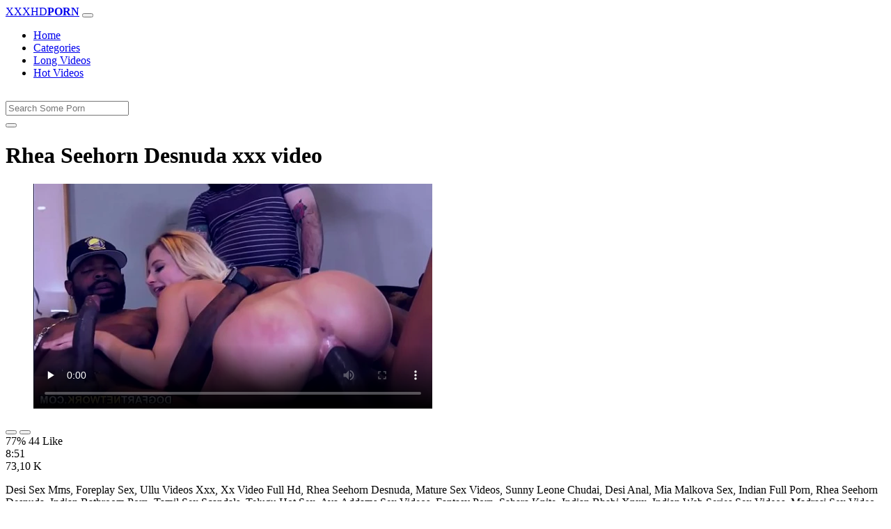

--- FILE ---
content_type: text/html; charset=UTF-8
request_url: https://www.xxhdvideos.com/porn/rhea-seehorn-desnuda/
body_size: 6107
content:
<!DOCTYPE html>
<html lang="En">
  <head>
    <meta http-equiv="Content-Type" content="text/html; charset=UTF-8" />
    <title>Rhea Seehorn Desnuda - Xxx video</title>
	<meta name="description" content="Desi Sex Mms, Foreplay Sex, Ullu Videos Xxx, Xx Video Full Hd, Rhea Seehorn Desnuda, Mature Sex Videos, Sunny Leone Chudai, Desi Anal, Mia Malkova Sex, Ind.">
    <meta name="viewport" content="width=device-width, initial-scale=1, shrink-to-fit=no">

    <meta name="RATING" content="RTA-5042-1996-1400-1577-RTA" />
	<meta name="robots" content="index, follow, max-image-preview:large, max-snippet:-1, max-video-preview:-1" />
	<link rel="apple-touch-icon" sizes="180x180" href="https://www.xxhdvideos.com/media/favicon/apple-icon-180x180.png">
	<link rel="icon" type="image/png" sizes="192x192"  href="https://www.xxhdvideos.com/media/favicon/android-icon-192x192.png">
	<link rel="shortcut icon" href="https://www.xxhdvideos.com/media/favicon/favicon.ico">
	<link title="" rel="search" type="application/opensearchdescription+xml" href="https://www.xxhdvideos.com/opensearch.xml" />
	<link rel="alternate" type="application/rss+xml" title=" rss feed" href="https://www.xxhdvideos.com/rss.xml" />	<link rel="canonical" href="https://www.xxhdvideos.com/porn/rhea-seehorn-desnuda/" />


	<!-- social links -->
    <meta property="og:title" content="Rhea Seehorn Desnuda - Xxx video" />
    <meta property="og:url" content="https://www.xxhdvideos.com/porn/rhea-seehorn-desnuda/" />
    <meta property="og:video:url" content="https://www.xxhdvideos.com/videos/2326/rhea-seehorn-desnuda.mp4?quality=360" />
	<meta property="og:description" content="Desi Sex Mms, Foreplay Sex, Ullu Videos Xxx, Xx Video Full Hd, Rhea Seehorn Desnuda, Mature Sex Videos, Sunny Leone Chudai, Desi Anal, Mia Malkova Sex, Ind." />
    <meta property="video:duration" content="531" />
    <meta property="og:image" content="https://www.xxhdvideos.com/media/big/2326/rhea-seehorn-desnuda.webp" />
    <meta property="og:type" content="video.other" />
    <meta property="og:video:type" content="video/mp4" />
    <meta property="og:video:width" content="320" />
    <meta property="og:video:height" content="180" />
	<meta property="article:modified_time" content="2025-10-03T19:38:16+03:00" />
    <link rel="image_src" href="https://www.xxhdvideos.com/media/big/2326/rhea-seehorn-desnuda.webp" />
    <link rel="video_src" href="https://www.xxhdvideos.com/videos/2326/rhea-seehorn-desnuda.mp4?quality=360" />
    <meta name="video_width" content="320" />
    <meta name="video_height" content="180" />
    <meta name="video_type" content="video/mp4" />
	<meta property="twitter:description" content="Desi Sex Mms, Foreplay Sex, Ullu Videos Xxx, Xx Video Full Hd, Rhea Seehorn Desnuda, Mature Sex Videos, Sunny Leone Chudai, Desi Anal, Mia Malkova Sex, Ind."/>

    <!-- Bootstrap core CSS -->
	<link rel="stylesheet" href="https://www.xxhdvideos.com/system/theme/Default/css/bootstrap.min.css">
    <!-- Custom styles for this template -->
    <link href="https://www.xxhdvideos.com/system/theme/Default/css/style.css" rel="stylesheet">
    <link href="https://www.xxhdvideos.com/system/theme/Default/css/bootstrap-icons.css" rel="stylesheet">

	<style>
		</style>


  </head>
  <body>
    <!-- Navigation -->
    <nav class="navbar navbar-expand-lg navbar-dark bg-dark fixed-top">
      <div class="container">
        <a class="navbar-brand header-logo" href="https://www.xxhdvideos.com/" title="XXX Free HD Porn Videos, Adult Video Clips"><span>XXXHD</span><b>PORN</b></a>
        <button class="navbar-toggler" type="button" data-toggle="collapse" data-target="#respNav" aria-controls="respNav" aria-expanded="false" aria-label="Toggle navigation">
          <span class="navbar-toggler-icon"></span>
        </button>
        <div class="collapse navbar-collapse" id="respNav">

          <ul class="navbar-nav ml-auto">
            <li class="nav-item home"><a class="nav-link" href="https://www.xxhdvideos.com/" title="Home">Home</a></li>
               <li class="nav-item cats"><a class="nav-link asp" href="https://www.xxhdvideos.com/categories/" title="Categories">
 Categories</a></li>
            <li class="nav-item long"><a class="nav-link" href="https://www.xxhdvideos.com/long-porn/" title="Long Videos">Long Videos</a></li>
            <li class="nav-item fire"><a class="nav-link" href="https://www.xxhdvideos.com/hot-porn/" title="Hot Videos">Hot Videos</a></li>
			          </ul>
        </div>
      </div>
   </nav>
    <!-- Page Content -->
    <div class="container">
		<div class="row">
			<div class="col-sm-12 col-md-12" style="padding-top:15px;">
				<form class="navbar-form" role="search" id="searchForm2"  method="get" action="https://www.xxhdvideos.com/search.php" name="get_porn">
				<div class="input-group">
					<input type="text" name="query" id="query" class="form-control" placeholder="Search Some Porn">
					<div class="input-group-btn">
						<button class="btn btn-warning search-button" type="submit" name="search-button" title="search"><i class="bi bi-search"></i></button>
					</div>
				</div>
				</form>
			</div>
		</div>

<script type="application/ld+json">{
    "@context": "https://schema.org",
    "@type": "VideoObject",
    "name": "Rhea Seehorn Desnuda - Xxx video",
    "description": "Desi Sex Mms, Foreplay Sex, Ullu Videos Xxx, Xx Video Full Hd, Rhea Seehorn Desnuda, Mature Sex Videos, Sunny Leone Chudai, Desi Anal, Mia Malkova Sex, Ind.",
    "thumbnailUrl": "https://www.xxhdvideos.com/media/big/2326/busted-babysitters-milf-and-spinner-threesome-star.webp",
    "uploadDate": "2021-01-07T15:38:34+00:00",
    "duration": "PT8M51S",
    "contentUrl": "https://www.xxhdvideos.com/videos/2326/rhea-seehorn-desnuda.mp4",
    "embedUrl": "https://www.xxhdvideos.com/videos/2326/rhea-seehorn-desnuda.mp4",
    "genre": [
        "Anal",
        "Redtube",
        "Cuckold",
        "Xnxx",
        "Blowjob",
        "Teen",
        "Gangbang",
        "Femdom",
        "Blonde",
        "Interracial"
    ],
    "isFamilyFriendly": false,
    "contentRating": "adult",
    "requiresSubscription": false,
    "publisher": {
        "@type": "Organization",
        "name": "XXXFreeHDPornVideos,AdultVideoClips",
        "logo": {
            "@type": "ImageObject",
            "url": "https://www.xxhdvideos.com/logo.png"
        }
    },
    "width": 1280,
    "height": 720,
    "playerType": "HTML5",
    "interactionStatistic": [
        {
            "@type": "InteractionCounter",
            "interactionType": {
                "@type": "WatchAction"
            },
            "userInteractionCount": "73101"
        },
        {
            "@type": "InteractionCounter",
            "interactionType": {
                "@type": "LikeAction"
            },
            "userInteractionCount": "44"
        },
        {
            "@type": "InteractionCounter",
            "interactionType": {
                "@type": "DislikeAction"
            },
            "userInteractionCount": "13"
        }
    ]
}</script>


		<div class="row h">
			<h1>Rhea Seehorn Desnuda xxx video</h1>
		</div>



	<section class="video-player">
        <div class="row">
            <div class="col-12">
                <figure class="video-container">
                    <video controls preload="none" poster="https://www.xxhdvideos.com/media/big/2326/busted-babysitters-milf-and-spinner-threesome-star.webp" id="player">
                        <source type="video/mp4" src="https://www.xxhdvideos.com/videos/2326/rhea-seehorn-desnuda.mp4" />
                    </video>
                </figure>
<div class="video-bottom-content">
    <div class="video-likes" id="ajaxRating">
        <div class="btn-group" role="group">
            <button class="ajax_rating btn btn-success" data-vote-type="1" type="button" aria-label="Vote up">
                <i class="bi bi-hand-thumbs-up"></i>
            </button>
            <button class="ajax_rating btn btn-danger" data-vote-type="2" type="button" aria-label="Vote down">
                <i class="bi bi-hand-thumbs-down"></i>
            </button>
        </div>
        <span>77% 44 Like</span>
    </div>
    <div class="video-timer">
        <div class="timer"><i class="bi bi-clock"></i> <span>8:51</span></div>
        <div class="view"><i class="bi bi-eye"></i> <span>73,10 K</span></div>
    </div>
</div>
                <div class="video-description">
                                        <p>Desi Sex Mms, Foreplay Sex, Ullu Videos Xxx, Xx Video Full Hd, Rhea Seehorn Desnuda, Mature Sex Videos, Sunny Leone Chudai, Desi Anal, Mia Malkova Sex, Indian Full Porn, Rhea Seehorn Desnuda, Indian Bathroom Porn, Tamil Sex Scandals, Telugu Hot Sex, Ava Addams Sex Videos, Fantasy Porn, Sahara Knite, Indian Bhabi Xnxx, Indian Web Series Sex Videos, Madrasi Sex Video</p>

<a href="https://www.xxhdvideos.com/model/riley-star/" title="Riley Star Porn Videos">#Riley Star</a> <a href="https://www.xxhdvideos.com/porn/hinde-xx-video/" title="hinde xx video">#hinde xx video</a>, <a href="https://www.xxhdvideos.com/porn/sex-karte-video/" title="sex karte video">#sex karte video</a>, <a href="https://www.xxhdvideos.com/porn/xxy-sexy-video/" title="xxy sexy video">#xxy sexy video</a>, <a href="https://www.xxhdvideos.com/porn/pinflix-sex/" title="pinflix sex">#pinflix sex</a>, <a href="https://www.xxhdvideos.com/porn/nai-chut/" title="nai chut">#nai chut</a>, <a href="https://www.xxhdvideos.com/porn/pon-mms/" title="pon mms">#pon mms</a>

                </div>
            </div>
        </div>
    </section>





	<div class="row h">
		<h2>Related Rhea Seehorn Desnuda Xxx, Porn Videos</h2>
	</div>
      <div class="row">

        <div class="col-lg-4 col-sm-6 portfolio-item">
          <div class="card">
            <a href="https://www.xxhdvideos.com/video/36/porn-threesome-with-two-busty-latin-moms-ava-addams-and-missy-martinez/" title="Porn threesome with two busty latin moms Ava Addams and Missy Martinez"><img class="img-fluid" srcset="https://www.xxhdvideos.com/media/36/porn-threesome-with-two-busty-latin-moms-ava-addams-and-missy-martinez.webp 382w, https://www.xxhdvideos.com/media/big/36/porn-threesome-with-two-busty-latin-moms-ava-addams-and-missy-martinez.webp 573w" src="https://www.xxhdvideos.com/media/36/porn-threesome-with-two-busty-latin-moms-ava-addams-and-missy-martinez.webp" title="Porn threesome with two busty latin moms Ava Addams and Missy Martinez" alt="Porn threesome with two busty latin moms Ava Addams and Missy Martinez" width="400" height="225"></a>
            <div class="card-body">
                <div class="views col-sm-5"><i class="bi bi-eye"></i> 3,30 M</div>
                <div class="time col-sm-5"><i class="bi bi-clock"></i> 12:49</div>
                <div class="text_on_img col-sm-12"><h3 class="title"><a href="https://www.xxhdvideos.com/video/36/porn-threesome-with-two-busty-latin-moms-ava-addams-and-missy-martinez/" title="Porn threesome with two busty latin moms Ava Addams and Missy Martinez">Porn threesome with two busty latin moms Ava Addams and Missy Martinez</a></h3></div>
            </div>
          </div>
        </div>



        <div class="col-lg-4 col-sm-6 portfolio-item">
          <div class="card">
            <a href="https://www.xxhdvideos.com/video/30/sexy-indian-model-abigail-photoshoot-video-12/" title="sexy indian model abigail photoshoot video 12"><img class="img-fluid" srcset="https://www.xxhdvideos.com/media/30/sexy-indian-model-abigail-photoshoot-video-12.webp 382w, https://www.xxhdvideos.com/media/big/30/sexy-indian-model-abigail-photoshoot-video-12.webp 573w" src="https://www.xxhdvideos.com/media/30/sexy-indian-model-abigail-photoshoot-video-12.webp" title="sexy indian model abigail photoshoot video 12" alt="sexy indian model abigail photoshoot video 12" width="400" height="225"></a>
            <div class="card-body">
                <div class="views col-sm-5"><i class="bi bi-eye"></i> 2,48 M</div>
                <div class="time col-sm-5"><i class="bi bi-clock"></i> 13:03</div>
                <div class="text_on_img col-sm-12"><h3 class="title"><a href="https://www.xxhdvideos.com/video/30/sexy-indian-model-abigail-photoshoot-video-12/" title="sexy indian model abigail photoshoot video 12">sexy indian model abigail photoshoot video 12</a></h3></div>
            </div>
          </div>
        </div>



        <div class="col-lg-4 col-sm-6 portfolio-item">
          <div class="card">
            <a href="https://www.xxhdvideos.com/video/12/indian-teen/" title="indian teen"><img class="img-fluid" srcset="https://www.xxhdvideos.com/media/12/indian-teen.webp 382w, https://www.xxhdvideos.com/media/big/12/indian-teen.webp 573w" src="https://www.xxhdvideos.com/media/12/indian-teen.webp" title="indian teen" alt="indian teen" width="400" height="225"></a>
            <div class="card-body">
                <div class="views col-sm-5"><i class="bi bi-eye"></i> 2,05 M</div>
                <div class="time col-sm-5"><i class="bi bi-clock"></i> 6:09</div>
                <div class="text_on_img col-sm-12"><h3 class="title"><a href="https://www.xxhdvideos.com/video/12/indian-teen/" title="indian teen">indian teen</a></h3></div>
            </div>
          </div>
        </div>



        <div class="col-lg-4 col-sm-6 portfolio-item">
          <div class="card">
            <a href="https://www.xxhdvideos.com/video/1/two-hot-teens-share-a-big-cock-anal-and-creampie-live-at-sexycamx-com/" title="Two Hot Teens Share A Big Cock Anal And Creampie Live At Sexycamx Com"><img class="img-fluid" srcset="https://www.xxhdvideos.com/media/1/two-hot-teens-share-a-big-cock-anal-and-creampie-live-at-sexycamx-com.webp 382w, https://www.xxhdvideos.com/media/big/1/two-hot-teens-share-a-big-cock-anal-and-creampie-live-at-sexycamx-com.webp 573w" src="https://www.xxhdvideos.com/media/1/two-hot-teens-share-a-big-cock-anal-and-creampie-live-at-sexycamx-com.webp" title="Two Hot Teens Share A Big Cock Anal And Creampie Live At Sexycamx Com" alt="Two Hot Teens Share A Big Cock Anal And Creampie Live At Sexycamx Com" width="400" height="225"></a>
            <div class="card-body">
                <div class="views col-sm-5"><i class="bi bi-eye"></i> 1,96 M</div>
                <div class="time col-sm-5"><i class="bi bi-clock"></i> 11:42</div>
                <div class="text_on_img col-sm-12"><h3 class="title"><a href="https://www.xxhdvideos.com/video/1/two-hot-teens-share-a-big-cock-anal-and-creampie-live-at-sexycamx-com/" title="Two Hot Teens Share A Big Cock Anal And Creampie Live At Sexycamx Com">Two Hot Teens Share A Big Cock Anal And Creampie Live At Sexycamx Com</a></h3></div>
            </div>
          </div>
        </div>



        <div class="col-lg-4 col-sm-6 portfolio-item">
          <div class="card">
            <a href="https://www.xxhdvideos.com/video/10/inexperienced-girl-starlet-and-big-horny-male/" title="Inexperienced girl starlet and big horny male"><img class="img-fluid" srcset="https://www.xxhdvideos.com/media/10/inexperienced-girl-starlet-and-big-horny-male.webp 382w, https://www.xxhdvideos.com/media/big/10/inexperienced-girl-starlet-and-big-horny-male.webp 573w" src="https://www.xxhdvideos.com/media/10/inexperienced-girl-starlet-and-big-horny-male.webp" title="Inexperienced girl starlet and big horny male" alt="Inexperienced girl starlet and big horny male" width="400" height="225"></a>
            <div class="card-body">
                <div class="views col-sm-5"><i class="bi bi-eye"></i> 1,72 M</div>
                <div class="time col-sm-5"><i class="bi bi-clock"></i> 33:19</div>
                <div class="text_on_img col-sm-12"><h3 class="title"><a href="https://www.xxhdvideos.com/video/10/inexperienced-girl-starlet-and-big-horny-male/" title="Inexperienced girl starlet and big horny male">Inexperienced girl starlet and big horny male</a></h3></div>
            </div>
          </div>
        </div>



        <div class="col-lg-4 col-sm-6 portfolio-item">
          <div class="card">
            <a href="https://www.xxhdvideos.com/video/155/gorgeous-blonde-babe-with-nipple-piercings-first-time-porno/" title="gorgeous blonde babe with nipple piercings first time porno"><img class="img-fluid" srcset="https://www.xxhdvideos.com/media/155/gorgeous-blonde-babe-with-nipple-piercings-first-time-porno.webp 382w, https://www.xxhdvideos.com/media/big/155/gorgeous-blonde-babe-with-nipple-piercings-first-time-porno.webp 573w" src="https://www.xxhdvideos.com/media/155/gorgeous-blonde-babe-with-nipple-piercings-first-time-porno.webp" title="gorgeous blonde babe with nipple piercings first time porno" alt="gorgeous blonde babe with nipple piercings first time porno" width="400" height="225"></a>
            <div class="card-body">
                <div class="views col-sm-5"><i class="bi bi-eye"></i> 1,50 M</div>
                <div class="time col-sm-5"><i class="bi bi-clock"></i> 12:23</div>
                <div class="text_on_img col-sm-12"><h3 class="title"><a href="https://www.xxhdvideos.com/video/155/gorgeous-blonde-babe-with-nipple-piercings-first-time-porno/" title="gorgeous blonde babe with nipple piercings first time porno">gorgeous blonde babe with nipple piercings first time porno</a></h3></div>
            </div>
          </div>
        </div>



        <div class="col-lg-4 col-sm-6 portfolio-item">
          <div class="card">
            <a href="https://www.xxhdvideos.com/video/11/tanned-body-young-college-girl-gianna-dior-takes-cock-in-her-exotic-pussy/" title="Tanned body young college girl Gianna Dior takes cock in her exotic pussy"><img class="img-fluid" srcset="https://www.xxhdvideos.com/media/11/tanned-body-young-college-girl-gianna-dior-takes-cock-in-her-exotic-pussy.webp 382w, https://www.xxhdvideos.com/media/big/11/tanned-body-young-college-girl-gianna-dior-takes-cock-in-her-exotic-pussy.webp 573w" src="https://www.xxhdvideos.com/media/11/tanned-body-young-college-girl-gianna-dior-takes-cock-in-her-exotic-pussy.webp" title="Tanned body young college girl Gianna Dior takes cock in her exotic pussy" alt="Tanned body young college girl Gianna Dior takes cock in her exotic pussy" width="400" height="225"></a>
            <div class="card-body">
                <div class="views col-sm-5"><i class="bi bi-eye"></i> 1,11 M</div>
                <div class="time col-sm-5"><i class="bi bi-clock"></i> 10:30</div>
                <div class="text_on_img col-sm-12"><h3 class="title"><a href="https://www.xxhdvideos.com/video/11/tanned-body-young-college-girl-gianna-dior-takes-cock-in-her-exotic-pussy/" title="Tanned body young college girl Gianna Dior takes cock in her exotic pussy">Tanned body young college girl Gianna Dior takes cock in her exotic pussy</a></h3></div>
            </div>
          </div>
        </div>



        <div class="col-lg-4 col-sm-6 portfolio-item">
          <div class="card">
            <a href="https://www.xxhdvideos.com/video/15/amateur-lesbian-orgy-with-insatiable-female-students/" title="Amateur lesbian orgy with insatiable female students"><img class="img-fluid" srcset="https://www.xxhdvideos.com/media/15/amateur-lesbian-orgy-with-insatiable-female-students.webp 382w, https://www.xxhdvideos.com/media/big/15/amateur-lesbian-orgy-with-insatiable-female-students.webp 573w" src="https://www.xxhdvideos.com/media/15/amateur-lesbian-orgy-with-insatiable-female-students.webp" title="Amateur lesbian orgy with insatiable female students" alt="Amateur lesbian orgy with insatiable female students" width="400" height="225"></a>
            <div class="card-body">
                <div class="views col-sm-5"><i class="bi bi-eye"></i> 1,01 M</div>
                <div class="time col-sm-5"><i class="bi bi-clock"></i> 12:31</div>
                <div class="text_on_img col-sm-12"><h3 class="title"><a href="https://www.xxhdvideos.com/video/15/amateur-lesbian-orgy-with-insatiable-female-students/" title="Amateur lesbian orgy with insatiable female students">Amateur lesbian orgy with insatiable female students</a></h3></div>
            </div>
          </div>
        </div>



        <div class="col-lg-4 col-sm-6 portfolio-item">
          <div class="card">
            <a href="https://www.xxhdvideos.com/video/14/japanese-family-afairs-stepmom-and-son/" title="japanese family afairs stepmom and son"><img class="img-fluid" srcset="https://www.xxhdvideos.com/media/14/japanese-family-afairs-stepmom-and-son.webp 382w, https://www.xxhdvideos.com/media/big/14/japanese-family-afairs-stepmom-and-son.webp 573w" src="https://www.xxhdvideos.com/media/14/japanese-family-afairs-stepmom-and-son.webp" title="japanese family afairs stepmom and son" alt="japanese family afairs stepmom and son" width="400" height="225"></a>
            <div class="card-body">
                <div class="views col-sm-5"><i class="bi bi-eye"></i> 927,18 K</div>
                <div class="time col-sm-5"><i class="bi bi-clock"></i> 14:08</div>
                <div class="text_on_img col-sm-12"><h3 class="title"><a href="https://www.xxhdvideos.com/video/14/japanese-family-afairs-stepmom-and-son/" title="japanese family afairs stepmom and son">japanese family afairs stepmom and son</a></h3></div>
            </div>
          </div>
        </div>



        <div class="col-lg-4 col-sm-6 portfolio-item">
          <div class="card">
            <a href="https://www.xxhdvideos.com/video/25/nurses-fuck-after-work/" title="Nurses fuck after work"><img class="img-fluid" srcset="https://www.xxhdvideos.com/media/25/nurses-fuck-after-work.webp 382w, https://www.xxhdvideos.com/media/big/25/nurses-fuck-after-work.webp 573w" src="https://www.xxhdvideos.com/media/25/nurses-fuck-after-work.webp" title="Nurses fuck after work" alt="Nurses fuck after work" width="400" height="225"></a>
            <div class="card-body">
                <div class="views col-sm-5"><i class="bi bi-eye"></i> 893,65 K</div>
                <div class="time col-sm-5"><i class="bi bi-clock"></i> 10:04</div>
                <div class="text_on_img col-sm-12"><h3 class="title"><a href="https://www.xxhdvideos.com/video/25/nurses-fuck-after-work/" title="Nurses fuck after work">Nurses fuck after work</a></h3></div>
            </div>
          </div>
        </div>



        <div class="col-lg-4 col-sm-6 portfolio-item">
          <div class="card">
            <a href="https://www.xxhdvideos.com/video/6/facialized-asian-milf-gets-pounded/" title="Facialized asian milf gets pounded"><img class="img-fluid" srcset="https://www.xxhdvideos.com/media/6/facialized-asian-milf-gets-pounded.webp 382w, https://www.xxhdvideos.com/media/big/6/facialized-asian-milf-gets-pounded.webp 573w" src="https://www.xxhdvideos.com/media/6/facialized-asian-milf-gets-pounded.webp" title="Facialized asian milf gets pounded" alt="Facialized asian milf gets pounded" width="400" height="225"></a>
            <div class="card-body">
                <div class="views col-sm-5"><i class="bi bi-eye"></i> 895,98 K</div>
                <div class="time col-sm-5"><i class="bi bi-clock"></i> 11:25</div>
                <div class="text_on_img col-sm-12"><h3 class="title"><a href="https://www.xxhdvideos.com/video/6/facialized-asian-milf-gets-pounded/" title="Facialized asian milf gets pounded">Facialized asian milf gets pounded</a></h3></div>
            </div>
          </div>
        </div>



        <div class="col-lg-4 col-sm-6 portfolio-item">
          <div class="card">
            <a href="https://www.xxhdvideos.com/video/8/brad-newsman-do-on-hands-sex-education-with-the-asian-girls/" title="brad newsman do on hands sex education with the asian girls"><img class="img-fluid" srcset="https://www.xxhdvideos.com/media/8/brad-newsman-do-on-hands-sex-education-with-the-asian-girls.webp 382w, https://www.xxhdvideos.com/media/big/8/brad-newsman-do-on-hands-sex-education-with-the-asian-girls.webp 573w" src="https://www.xxhdvideos.com/media/8/brad-newsman-do-on-hands-sex-education-with-the-asian-girls.webp" title="brad newsman do on hands sex education with the asian girls" alt="brad newsman do on hands sex education with the asian girls" width="400" height="225"></a>
            <div class="card-body">
                <div class="views col-sm-5"><i class="bi bi-eye"></i> 870,14 K</div>
                <div class="time col-sm-5"><i class="bi bi-clock"></i> 38:16</div>
                <div class="text_on_img col-sm-12"><h3 class="title"><a href="https://www.xxhdvideos.com/video/8/brad-newsman-do-on-hands-sex-education-with-the-asian-girls/" title="brad newsman do on hands sex education with the asian girls">brad newsman do on hands sex education with the asian girls</a></h3></div>
            </div>
          </div>
        </div>



        <div class="col-lg-4 col-sm-6 portfolio-item">
          <div class="card">
            <a href="https://www.xxhdvideos.com/video/3/sultry-bitch-riding-a-hard-dick-in-a-hot-sauna/" title="Sultry bitch riding a hard dick in a hot sauna"><img class="img-fluid" srcset="https://www.xxhdvideos.com/media/3/sultry-bitch-riding-a-hard-dick-in-a-hot-sauna.webp 382w, https://www.xxhdvideos.com/media/big/3/sultry-bitch-riding-a-hard-dick-in-a-hot-sauna.webp 573w" src="https://www.xxhdvideos.com/media/3/sultry-bitch-riding-a-hard-dick-in-a-hot-sauna.webp" title="Sultry bitch riding a hard dick in a hot sauna" alt="Sultry bitch riding a hard dick in a hot sauna" width="400" height="225"></a>
            <div class="card-body">
                <div class="views col-sm-5"><i class="bi bi-eye"></i> 734,48 K</div>
                <div class="time col-sm-5"><i class="bi bi-clock"></i> 12:10</div>
                <div class="text_on_img col-sm-12"><h3 class="title"><a href="https://www.xxhdvideos.com/video/3/sultry-bitch-riding-a-hard-dick-in-a-hot-sauna/" title="Sultry bitch riding a hard dick in a hot sauna">Sultry bitch riding a hard dick in a hot sauna</a></h3></div>
            </div>
          </div>
        </div>



        <div class="col-lg-4 col-sm-6 portfolio-item">
          <div class="card">
            <a href="https://www.xxhdvideos.com/video/541/3d-porn-videos-warcraft-the-night-elves-and-humans-ogres-and-goblins/" title="3D porn videos. Warcraft - The night elves and humans, ogres and goblins"><img class="img-fluid" srcset="https://www.xxhdvideos.com/media/541/3d-porn-videos-warcraft-the-night-elves-and-humans-ogres-and-goblins.webp 382w, https://www.xxhdvideos.com/media/big/541/3d-porn-videos-warcraft-the-night-elves-and-humans-ogres-and-goblins.webp 573w" src="https://www.xxhdvideos.com/media/541/3d-porn-videos-warcraft-the-night-elves-and-humans-ogres-and-goblins.webp" title="3D porn videos. Warcraft - The night elves and humans, ogres and goblins" alt="3D porn videos. Warcraft - The night elves and humans, ogres and goblins" width="400" height="225"></a>
            <div class="card-body">
                <div class="views col-sm-5"><i class="bi bi-eye"></i> 776,46 K</div>
                <div class="time col-sm-5"><i class="bi bi-clock"></i> 12:12</div>
                <div class="text_on_img col-sm-12"><h3 class="title"><a href="https://www.xxhdvideos.com/video/541/3d-porn-videos-warcraft-the-night-elves-and-humans-ogres-and-goblins/" title="3D porn videos. Warcraft - The night elves and humans, ogres and goblins">3D porn videos. Warcraft - The night elves and humans, ogres and goblins</a></h3></div>
            </div>
          </div>
        </div>



        <div class="col-lg-4 col-sm-6 portfolio-item">
          <div class="card">
            <a href="https://www.xxhdvideos.com/video/109/brother-caught-beauty-step-sister-alex-and-seduce-to-fuck/" title="brother caught beauty step sister alex and seduce to fuck"><img class="img-fluid" srcset="https://www.xxhdvideos.com/media/109/brother-caught-beauty-step-sister-alex-and-seduce-to-fuck.webp 382w, https://www.xxhdvideos.com/media/big/109/brother-caught-beauty-step-sister-alex-and-seduce-to-fuck.webp 573w" src="https://www.xxhdvideos.com/media/109/brother-caught-beauty-step-sister-alex-and-seduce-to-fuck.webp" title="brother caught beauty step sister alex and seduce to fuck" alt="brother caught beauty step sister alex and seduce to fuck" width="400" height="225"></a>
            <div class="card-body">
                <div class="views col-sm-5"><i class="bi bi-eye"></i> 618,21 K</div>
                <div class="time col-sm-5"><i class="bi bi-clock"></i> 14:10</div>
                <div class="text_on_img col-sm-12"><h3 class="title"><a href="https://www.xxhdvideos.com/video/109/brother-caught-beauty-step-sister-alex-and-seduce-to-fuck/" title="brother caught beauty step sister alex and seduce to fuck">brother caught beauty step sister alex and seduce to fuck</a></h3></div>
            </div>
          </div>
        </div>



      </div>
      <!-- /.row -->

		<div class="row h">
			<h2>Search Trends</h2>
		</div>
		<div class="row">
			<div class="col-lg-12 col-sm-12 tagcloud related">
			<a class="btn btn-asp" href="https://www.xxhdvideos.com/porn/sambhog-video/" title="Sambhog Video">Sambhog Video</a> <a class="btn btn-asp" href="https://www.xxhdvideos.com/porn/film-sexx/" title="Film Sexx">Film Sexx</a> <a class="btn btn-asp" href="https://www.xxhdvideos.com/porn/hqtube-com/" title="Hqtube Com">Hqtube Com</a> <a class="btn btn-asp" href="https://www.xxhdvideos.com/porn/xxx-hc/" title="Xxx Hc">Xxx Hc</a> <a class="btn btn-asp" href="https://www.xxhdvideos.com/porn/xxx-cmm/" title="Xxx Cmm">Xxx Cmm</a> <a class="btn btn-asp" href="https://www.xxhdvideos.com/porn/xxxcg-video/" title="Xxxcg Video">Xxxcg Video</a> <a class="btn btn-asp" href="https://www.xxhdvideos.com/porn/dimple-nude/" title="Dimple Nude">Dimple Nude</a> <a class="btn btn-asp" href="https://www.xxhdvideos.com/porn/kute-xxx/" title="Kute Xxx">Kute Xxx</a> <a class="btn btn-asp" href="https://www.xxhdvideos.com/porn/rabina-xxx/" title="Rabina Xxx">Rabina Xxx</a> <a class="btn btn-asp" href="https://www.xxhdvideos.com/porn/sex-video-qawwali/" title="Sex Video Qawwali">Sex Video Qawwali</a> <a class="btn btn-asp" href="https://www.xxhdvideos.com/porn/killer-sex-video/" title="Killer Sex Video">Killer Sex Video</a> <a class="btn btn-asp" href="https://www.xxhdvideos.com/porn/foreign-xxx-video/" title="Foreign Xxx Video">Foreign Xxx Video</a> <a class="btn btn-asp" href="https://www.xxhdvideos.com/porn/xxxxx-bf-hot/" title="Xxxxx Bf Hot">Xxxxx Bf Hot</a> <a class="btn btn-asp" href="https://www.xxhdvideos.com/porn/danger-bf-video/" title="Danger Bf Video">Danger Bf Video</a> <a class="btn btn-asp" href="https://www.xxhdvideos.com/porn/hd-desi-xvideo/" title="Hd Desi Xvideo">Hd Desi Xvideo</a> 			</div>
		</div>

    </div>
    <!-- /.container -->
    <script>
    document.querySelectorAll('.ajax_rating').forEach(button => {
        button.addEventListener('click', () => {
            const voteType = button.dataset.voteType;
            dovote(2326, voteType);
        });
    });
    </script>
	<script src="https://www.xxhdvideos.com/system/theme/Default/js/user.min.js"></script>
	<!-- Footer -->
    <footer class="py-5 bg-dark">
      <div class="container">
        <p class="m-0 text-center text-white"><a class="footer-logo" href="https://www.xxhdvideos.com/"><span>XXXHD</span><b>PORN</b></a></p>
        <p class="m-0 text-center text-white" style="padding-bottom:20px;color:#fff;">
			<a href="https://www.fullporn.net/" title="xxx video hindi">xxx video hindi</a> | <a href="https://pornjitt.net/porn/hindi-desi-blue-film-xxx-videos/" title="xxx video">xxx video</a> | <a href="https://xxxhindivideo.mobi/desi/blue-film-hindi-blue-film-hindi-blue-film-hindi/" title="blue film">blue film</a> | <a href="https://sexybf.mobi/porn/xnxx-video-indian/" title="xnxx video">xnxx video</a><br><br>Watch, upload and enjoy free <a href="https://www.xxhdvideos.com/porn/xxx-movies/" title="xxx movies">xxx movies</a>, xxx movies and galleries. Hurry up to watch the newest sex movies and the best porn clips that are most recently added. It's all here, best <a href="https://www.xxhdvideos.com/porn/japanese-porn/" title="japanese porn">japanese porn</a> from <a href="https://www.xxhdvideos.com/porn/wicked/" title="Wicked">Wicked</a>, <a href="https://www.xxhdvideos.com/porn/porn-pros-network/" title="Porn Pros Network">Porn Pros Network</a>, <a href="https://www.xxhdvideos.com/porn/anal-sex-showcase/" title="Anal Sex Showcase">Anal Sex Showcase</a> and more porn companies. Tons of videos, <a href="https://www.xxhdvideos.com/porn/japanese-porn/" title="japanese porn">japanese porn</a>, categories and sexy pornstars! So, enjoy!		</p>
        <p class="m-0 text-center text-white" style="padding-bottom:20px;color:#fff;">
			 <a href="https://www.xxhdvideos.com/page/2257/" title="18 U.s.c 2257">18 U.s.c 2257</a> | <a href="https://www.xxhdvideos.com/page/terms/" title="Terms Of Use">Terms Of Use</a> | <a href="https://www.xxhdvideos.com/page/dmca/" title="Dmca">Dmca</a>
		</p>
		<p class="m-0 text-center text-white">© Copyright 2026 by xxhdvideos.com</p>
      </div>
      <!-- /.container -->
    </footer>
    <!-- Bootstrap core JavaScript -->
    <div class="cookie-banner" id="cookie-banner">
        <p>We use cookies to improve your experience. By continuing, you agree to our use of cookies.</p>
        <button class="accept" onclick="acceptCookies()">Accept</button>
        <button class="reject" onclick="rejectCookies()">Reject</button>
    </div>	
<span style="display:none;"><img src="//whos.amung.us/widget/i5jv0h34el1e.png" width="0" height="0"/></span><!-- Yandex.Metrika counter --> <script type="text/javascript" > (function(m,e,t,r,i,k,a){m[i]=m[i]||function(){(m[i].a=m[i].a||[]).push(arguments)}; m[i].l=1*new Date();k=e.createElement(t),a=e.getElementsByTagName(t)[0],k.async=1,k.src=r,a.parentNode.insertBefore(k,a)}) (window, document, "script", "https://cdn.jsdelivr.net/npm/yandex-metrica-watch/tag.js", "ym"); ym(56669764, "init", { clickmap:true, trackLinks:true, accurateTrackBounce:true }); </script> <noscript><div><img src="https://mc.yandex.ru/watch/56669764" style="position:absolute; left:-9999px;" alt="" /></div></noscript> <!-- /Yandex.Metrika counter -->
  <script defer src="https://static.cloudflareinsights.com/beacon.min.js/vcd15cbe7772f49c399c6a5babf22c1241717689176015" integrity="sha512-ZpsOmlRQV6y907TI0dKBHq9Md29nnaEIPlkf84rnaERnq6zvWvPUqr2ft8M1aS28oN72PdrCzSjY4U6VaAw1EQ==" data-cf-beacon='{"version":"2024.11.0","token":"f86ca94631ab435ba603d370a969a9eb","r":1,"server_timing":{"name":{"cfCacheStatus":true,"cfEdge":true,"cfExtPri":true,"cfL4":true,"cfOrigin":true,"cfSpeedBrain":true},"location_startswith":null}}' crossorigin="anonymous"></script>
</body>
</html>